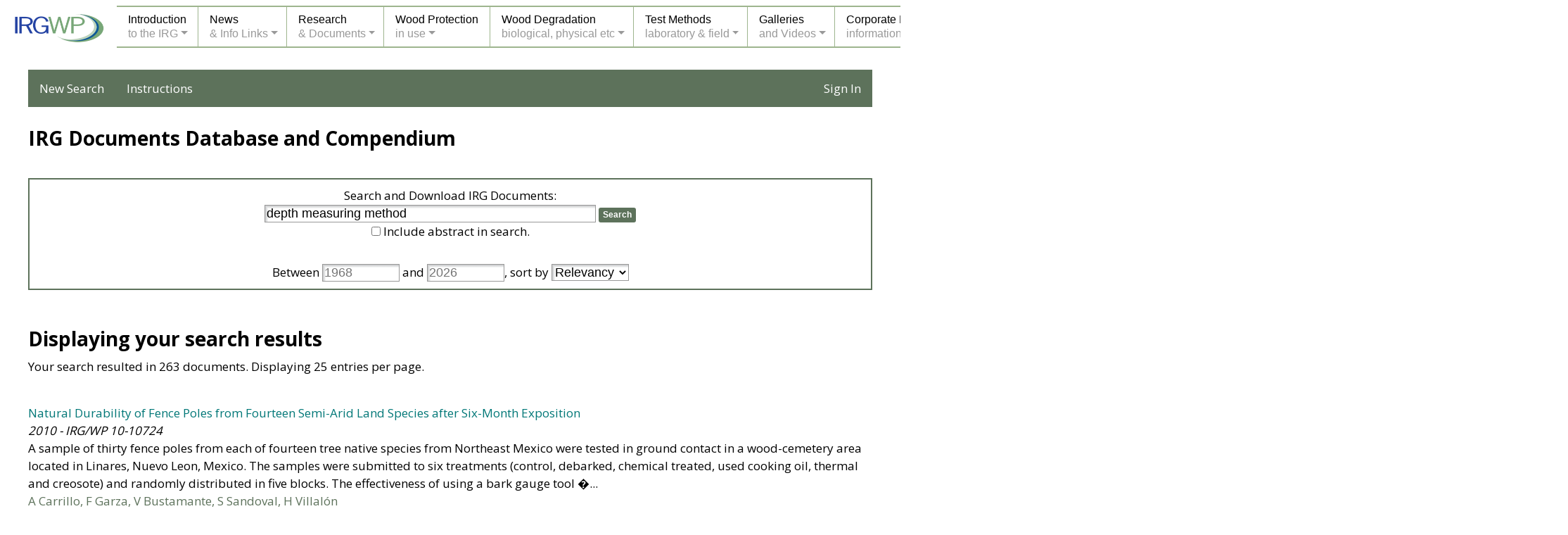

--- FILE ---
content_type: text/html; charset=utf-8
request_url: https://www.irg-wp.com/irgdocs/search.php?criteria=depth+measuring+method&submit=Search
body_size: 21380
content:

<!doctype html>
<html lang="en">

<head>

<meta charset="utf-8">

<title>IRG-WP Documents Search</title>
<meta name="description" content="IRG Documents Search">
<meta name="keywords" content="SEARCH, IRG DOCUMENTS">

<meta name="viewport" content="width=device-width, initial-scale=1, shrink-to-fit=no">

<link rel="stylesheet" href="docs-style.css" type="text/css">
<link rel="stylesheet" href="../style.css" type="text/css">
<link rel="stylesheet" href="../menu-styles.css" type="text/css">
<link rel="stylesheet" href="../media-queries.css" type="text/css">

<link rel="stylesheet" href="/css/bootstrap.min.css">
<link rel="stylesheet" href="/css/style2.css" type="text/css">
	
<script src="../JQuery/jquery-1.11.3.min.js"></script>
<script src="../includes/javascripts-header.js"></script>
<script src="/irgdocs/scripts.js"></script>
	
</head>

<body class="outer-background" dir="ltr" lang="en-US">

<div id="fadediv"></div>
<div id="pagewrapper">
<div class="pagebox">

<div data-load="../includes/menu.htm" class="incld"></div>

<div id="contentbox-home" class="inner-background pageheight-home">


<nav id="docsnav">
	<ul>
		<li><a href="search.php" style="color: #fff">New Search</a></li>
		<li><a href="instructions.php" style="color: #fff">Instructions</a></li>
		
				<li style="float: right"><a href="/account/login?redirect=/irgdocs" style="color: #fff">Sign In</a></li>
			</ul>
</nav>
<br>


<div class="home-1col">
    <h2 class="title td-left"><strong>IRG Documents Database and Compendium</strong></h2>
    <br>

    <div style="border: 2px solid #5D725B; padding: 10px; margin-top: 5px">
        <form action="search.php" method="get">
            Search and Download IRG Documents:<br>
            <input type="text" name="criteria" class="searchform" style="font-size: large; width: 40%" value="depth measuring method">
            <input type="submit" name="submit" value="Search" class="searchbutton" onclick="return validateAdvancedSearchForm('criteria', 'yearfrom', 'yearto');">
			<br>
			<input type="checkbox" name="deepSearch" id="iDeepSearch" value="yes" >
			<label for="iDeepSearch">Include abstract in search.</label><br><br>
	
			Between <input type="text" class="searchform" style="font-size: large" name="yearfrom" size="4" placeholder="1968" value=""> 
			and <input type="text" class="searchform" style="font-size: large" name="yearto" size="4" placeholder="2026" value="">, 
			
			sort by
			<select name="orderBy" class="searchform" style="font-size: large">
				<option value="score" SELECTED>Relevancy</option>
				<option value="title">Title (A to Z)</option>
				<option value="authors">Authors (A to Z)</option>
				<option value="yearASC">Year (old to new)</option>
				<option value="yearDESC">Year (new to old)</option>
			</select>

			<input type="hidden" name="offset" value="0">

        </form>
    </div>
</div>
<br><br>

<div class="home-1col td-left">
	
	<h2 class="title td-left"><strong>Displaying your search results</strong></h2>
	<p>
		Your search resulted in 263 documents. Displaying 25 entries per page.	</p><br>
	
    
	 <p>
	 <a href="details.php?6f481d65-2ed4-9448-eeae-8326f7be2c52" title="Click for more information about document.">Natural Durability of Fence Poles from Fourteen Semi-Arid Land Species after Six-Month Exposition</a><br>
	 <i>2010 - IRG/WP 10-10724</i><br>
	
     	 	      		A sample of thirty fence poles from each of fourteen tree native species from Northeast Mexico were tested in ground contact in a wood-cemetery area located in Linares, Nuevo Leon, Mexico. The samples were submitted to six treatments (control, debarked, chemical treated, used cooking oil, thermal and creosote) and randomly distributed in five blocks. The effectiveness of using a bark gauge tool �...<br>
			        
	          <span style="color: #5D725B">A Carrillo, F Garza, V Bustamante, S Sandoval, H Villalón</span><br>
	        </p><br>
	
	 <p>
	 <a href="details.php?cac5aa15-703b-41af-bede-4cb466775d53" title="Click for more information about document.">Method to determine the depth of penetration of the biologically active components of wood preservatives</a><br>
	 <i>1978 - IRG/WP 2108</i><br>
	
     	 	      		A time-saving method for determining the depth of penetration of the biologically active components of wood preservatives is described. The test specimens were obtained by cutting thin slices from the wood either parallel or perpendicular to the treated surface. The slices were then exposed to fungal attack. A good correlation was found between the test results obtained by the modified German Stan...<br>
			        
	          <span style="color: #5D725B">H-P Sutter</span><br>
	        </p><br>
	
	 <p>
	 <a href="details.php?018756da-06fd-4180-823c-a470d70d6f48" title="Click for more information about document.">Proposed method for out-of-ground contact trials of exterior joinery protection systems</a><br>
	 <i>1981 - IRG/WP 2157</i><br>
	
     	 	      		Methods for testing the efficacy of preservative treatments for exterior joinery are described using the format of a European Standard. Commercially used treatments applied to jointed test units (L-joints) which are then protected by conventional finishes are exposed to normal outdoor hazards out of ground contact. Assessment is made a) by determining eventual failure through decay and b) by destr...<br>
			        
	          <span style="color: #5D725B">J K Carey, D F Purslow, J G Savory</span><br>
	        </p><br>
	
	 <p>
	 <a href="details.php?03d6c97e-72a1-44e9-88f3-a0004f173277" title="Click for more information about document.">JWPA method for testing effectiveness of surface coatings with preservatives against decay fungi</a><br>
	 <i>1981 - IRG/WP 2164</i><br>
	
     	 	      		In 1979 JWPA established a new method for testing effectiveness of surface coatings in accordance with practical use of preservative-treated lumber. Comparing the new testing method with JIS A 9302, a few new trials - size of wood specimen, weathering procedure, and decay-test procedure - are incorporated....<br>
			        
	          <span style="color: #5D725B">K Tsunoda</span><br>
	        </p><br>
	
	 <p>
	 <a href="details.php?021aa0ed-97a9-491d-8c8f-f544db26d5f9" title="Click for more information about document.">A suggested method to test the toxicity of wood preservatives towards the house longhorn beetle</a><br>
	 <i>1977 - IRG/WP 275</i><br>
	
     	 	      		This method was developed in the Institute for Wood Technology in Sarajevo, Yugoslavia and is used to get quick information on the toxicity of wood preservatives against house longhorn beetle (Hylotrupes bajulus). The method can be used for superficially treated or deeply impregnated wood blocks, and by using small or normal size test material it can be used as a laboratory or field test, and also...<br>
			        
	          <span style="color: #5D725B">N Vidovic</span><br>
	        </p><br>
	
	 <p>
	 <a href="details.php?04cef26b-754c-4a4b-a16b-0a589623400d" title="Click for more information about document.">An evaluation method for less termite attack execution on thermal insulation for fundation walls</a><br>
	 <i>2002 - IRG/WP 02-20245</i><br>
	
     	 	      		According to the results by the real scale Japanese building tests, the termite installation was observed at very little spaces between foundation and insulation. The termite penetration spaces between foundation and insulation on foundation systems in Japanese wooden houses were checked by the way of streaming speed of colored water. Because of difficulty for its execution, the parts of outside a...<br>
			        
	          <span style="color: #5D725B">K Suzuki, Y Tanaka</span><br>
	        </p><br>
	
	 <p>
	 <a href="details.php?056c90b3-2fe4-4ec4-9f6f-ae631ead35ca" title="Click for more information about document.">A practical method to evaluate the dimensional stability of wood and wood products</a><br>
	 <i>1990 - IRG/WP 2342</i><br>
	
     	 	      		This paper presents a new simple method to evaluate wood and wood products for their resistance to swelling and to assess wood preservatives for their ability to dimensionally stabilize treated wood exposed to water. Permeable wood of various dimensions and treated with different preserving chemicals have been measured for swelling in the radial and tangential direction during immersion in liquid ...<br>
			        
	          <span style="color: #5D725B">J P Hösli</span><br>
	        </p><br>
	
	 <p>
	 <a href="details.php?f0a37868-618a-4c56-8205-e09efcd9fc7d" title="Click for more information about document.">Testing of wood preservatives against marine borers (Part 1). Method of testing wood preservatives against marine borers (Part 2)</a><br>
	 <i>1971 - IRG/WP 37</i><br>
	
           
	          <span style="color: #5D725B">P C Trussell, C C Walden</span><br>
	        </p><br>
	
	 <p>
	 <a href="details.php?f459d5bb-8b4f-4446-b08f-47a8672075d6" title="Click for more information about document.">Collaborative soft rot tests: PRL tests of Cu/Cr/As preservative using method of Document No: IRG/WP/208</a><br>
	 <i>1973 - IRG/WP 223</i><br>
	
     	 	      		These tests were undertaken as a preliminary to the next series of collaborative soft rot tests. An interim report has already been presented at Berlin in 1972 as Document No: IRG/WP/211...<br>
			        
	          <span style="color: #5D725B">J K Carey, J G Savory</span><br>
	        </p><br>
	
	 <p>
	 <a href="details.php?0f7bd7f5-f105-4273-92ce-8b3babde7d25" title="Click for more information about document.">Comparison of the agar-block and soil-block methods used for evaluation of fungitoxic value of QAC and CCA wood preservatives</a><br>
	 <i>1994 - IRG/WP 94-20039</i><br>
	
     	 	      		The modyfied agar-block and soil-block methods were used for comparing the fungitoxic value of QAC and CCA type preservatives against Coniophora puteana and Coniophora olivacea The mass loss and moisture contents of wood were analysed....<br>
			        
	          <span style="color: #5D725B">J Wazny, L J Cookson</span><br>
	        </p><br>
	
	 <p>
	 <a href="details.php?0f8dfc23-3b2b-417c-a77c-ffb71ca31029" title="Click for more information about document.">The proposal for the method of testing the phytotoxic effect of wood preservatives</a><br>
	 <i>2000 - IRG/WP 00-50163</i><br>
	
     	 	      		Four methods of testing the phytotoxic effect of wood preservatives are proposed as the unified test by: - direct application of the preservatives to the test plants by spraying; - direct application of the preservative to the soil substrate; - indication plants growing in the vicinity of treated wood; - seed germination rate on the treated substrate....<br>
			        
	          <span style="color: #5D725B">J Wazny, P Witomski</span><br>
	        </p><br>
	
	 <p>
	 <a href="details.php?124abeb5-93d0-4876-9a7a-c5c34b63116d" title="Click for more information about document.">A method of isolating actinomycetes from decayed wood</a><br>
	 <i>1974 - IRG/WP 126</i><br>
	
     	 	      		This paper deals with a tentative method of isolating Actinomycetes from dacayed wood....<br>
			        
	          <span style="color: #5D725B">T Haraguchi</span><br>
	        </p><br>
	
	 <p>
	 <a href="details.php?0978e754-4f6f-473e-a2ad-e2df170293f0" title="Click for more information about document.">Principles and procedure of the planeing test</a><br>
	 <i>1981 - IRG/WP 2162</i><br>
	
     	 	      		Small end-sealed samples of pine-sapwood (1.5 x 2.5 x 5 cm³) are treated by brushing and afterwards different parts of the treated surface are removed. The remaining part of the sample is tested against either insects or fungi. If no attack occurs sufficient amounts of biocides have been penetrated at least beyond the zone which has been removed. In spite of some problems the test seems the only ...<br>
			        
	          <span style="color: #5D725B">H Willeitner, M Gersonde</span><br>
	        </p><br>
	
	 <p>
	 <a href="details.php?0ae00ee6-c5f4-49d9-9965-819083b6aac3" title="Click for more information about document.">CEN Draft (38 N 460E) Standard: Test method for determining the protective effectiveness of a preservative in the marine environment</a><br>
	 <i>1986 - IRG/WP 4132</i><br>
	
     	 	      		This European Standard describes a marine test method which provides a basis for asseasing the effectiveness of a wood preservative used to prevent attack of timber in sea-water by marine borers. The method is only suitable for testing preservatives which are intended to prevent attack by marine wood boring organisms of treated timber for use in more or less permanent contact with sea-water. It is...<br>
			        
	          <span style="color: #5D725B">G Castan</span><br>
	        </p><br>
	
	 <p>
	 <a href="details.php?f0802f04-ec8e-4712-a4f9-4355ee373194" title="Click for more information about document.">Proposed standard laboratory method for testing fungicides for controlling sapstain and mould on unseasoned lumber</a><br>
	 <i>1977 - IRG/WP 292</i><br>
	
     	 	      		This laboratory method is for determining the effective concentration, or concentration for zero growth (CGo), for fungicides or preparations of fungicides which are potentially useful in protecting packaged or unseasoned lumber in storage and shipment from biodeterioration by sapstain fungi and moulds. The test is rapid and may be completed in three weeks and gives a good indication of the toxici...<br>
			        
	          <span style="color: #5D725B">A J Cserjesi</span><br>
	        </p><br>
	
	 <p>
	 <a href="details.php?f0ca70b3-97c6-44d9-aa76-55492538e3de" title="Click for more information about document.">An attempt to evaluate wood resistance against fungal decay in non-sterile conditions by measuring the variation of resistance to bending test</a><br>
	 <i>1988 - IRG/WP 2308</i><br>
	
     	 	      		The main object of this work was to determine the variation of strength on large test specimens of wood (800 x 45 x 45 mm³) when exposed to accelerated fungal attacks close to natural conditions, out of test vessels. The modulus of elasticity (MOE) and the modulus of rupture (MOR) have been assessed. Thereby, the natural resistance of the wood species to fungal decay, the efficiency of preservati...<br>
			        
	          <span style="color: #5D725B">L N Trong</span><br>
	        </p><br>
	
	 <p>
	 <a href="details.php?14779737-bd14-44b2-84af-2ab340138afd" title="Click for more information about document.">A novel method for delivering fluids into bolted wooden components.</a><br>
	 <i>2004 - IRG/WP 04-40280</i><br>
	
     	 	      		The paper describes the development of a washer that enables fluids such as wood preservatives and adhesive resins to be delivered to bolted wooden components in-situ. The system was developed to meet the criteria of low cost and the ability to tolerate inaccurate drilling of holes in the wooden members....<br>
			        
	          <span style="color: #5D725B">G S Sawyer, B Tole</span><br>
	        </p><br>
	
	 <p>
	 <a href="details.php?157dd92d-de5c-40ae-9446-904e437468d0" title="Click for more information about document.">Treatment of fresh green round bamboos culms (Dendrocalamus strictus) by sap-displacement (wick) method</a><br>
	 <i>2005 - IRG/WP 05-40311</i><br>
	
     	 	      		Sap displacement method has great potential for treating short length bamboos as it does not require any technical equipment. The process is simple and large nos. of bamboos can be simultaneously treated in relatively short period. There is no wastage of chemicals as the remnant solution reused. Bottom ends and middle portion had better treatment in compared to lop end portion. With increasing len...<br>
			        
	          <span style="color: #5D725B">R Lal, C N Vani</span><br>
	        </p><br>
	
	 <p>
	 <a href="details.php?15a23cb9-4eac-48b6-85f7-a9791f8d5c82" title="Click for more information about document.">A laboratory method for assessing the effectiveness of fungicides in preventing the spread of decay fungi within packages of unseasoned lumber</a><br>
	 <i>1983 - IRG/WP 2202</i><br>
	
     	 	      		To study the deterioration caused by decay fungi in the laboratory, a method for testing fungicides for their effectiveness in preventing spread of decay was devised. Some experiments using this method are reported here....<br>
			        
	          <span style="color: #5D725B">A J Cserjesi, E L Johnson, A Byrne</span><br>
	        </p><br>
	
	 <p>
	 <a href="details.php?f0e07fc9-4ebd-4a38-81b2-9449979c9c0b" title="Click for more information about document.">Determination of the preventive efficacy against wood destroying basidiomycetes fungi, EN V 839 - CEN/TC 38 WG 9</a><br>
	 <i>1993 - IRG/WP 93-20015</i><br>
	
     	 	      		The WG 9 of CEN TC/38 has presented to EC a mycological test to assess efficacy of preservatives applied by surface process. This method is now an experimental standard (EN V 839) which has to be approved by the different european delegations. The following paper is not the standard as it has been proposed but is a presentation of the principle of the method. The experimental standard specifies a ...<br>
			        
	          <span style="color: #5D725B">D Dirol</span><br>
	        </p><br>
	
	 <p>
	 <a href="details.php?f1b7fa06-22ae-49b3-b49a-4249c17b0be5" title="Click for more information about document.">A direct method for testing plywood and particle boards against fungal decay</a><br>
	 <i>1984 - IRG/WP 2214</i><br>
	
     	 	      		A method directly inspired from the French standard testing method of the resistance of particle boards against fungal decay (AFNOR N° 51.295 May 1980) is described. But in that experimentation, the infestation is localized and realized in non sterile conditions. Small blocks of Fagus sylvatica (60 x 20 x 10 mm³) used as " inoculates " are infested with basidiomycetes, in Kolle flask for 4 to 6 ...<br>
			        
	          <span style="color: #5D725B">L N Trong</span><br>
	        </p><br>
	
	 <p>
	 <a href="details.php?f1c88366-f10a-4ba4-9a6f-f387f0b6cc9e" title="Click for more information about document.">Water-based wood preservatives for curative treatement of insect-infested spruce constructions</a><br>
	 <i>1998 - IRG/WP 98-30171</i><br>
	
     	 	      		On laying down sanitation measures for wooden constructions infested by wood boring insects, we must take into account static risks for the construction - and, thus, for the security of the user - as well as risks for humans and environment due to the chemical preservative compounds of the treated wood.
Analyses on many roof constructions made with spruce (Picea abies L.) have revealed that Hylot...<br>
			        
	          <span style="color: #5D725B">E Graf, P Manser, B Lanz</span><br>
	        </p><br>
	
	 <p>
	 <a href="details.php?f2625c64-95a1-40ff-82e1-6b2d2f1559ee" title="Click for more information about document.">Short-term field test method with accelerated infection of Basidiomycetes in wood</a><br>
	 <i>1981 - IRG/WP 2155</i><br>
	
     	 	      		In the ŠIPAD - IRC Wood Protection Laboratory an attempt has been made to develop a simple short-term method for field testing out-of-ground contact wood using accelerated infections with Basidiomycetes. This method makes it possible to obtain a preliminary assessment of a preservative&amp;apos;s quality and to estimate the possibility of achieving promising results in more expensive long-term te...<br>
			        
	          <span style="color: #5D725B">N Vidovic</span><br>
	        </p><br>
	
	 <p>
	 <a href="details.php?16db8375-f551-4cfc-8db6-3a6ae59ecd69" title="Click for more information about document.">Screening-method for the examination of the resistance against contact-insecticides of Lyctus brunneus Steph. beetles</a><br>
	 <i>1981 - IRG/WP 2148</i><br>
	
     	 	      		A serie of filter-paper rondelles is treated with different concentrations of an organic insecticide dissolved in aceton. Beetles of Lyctus brunneus are put onto the dry surfaces. During the impact of the poison the knock-down is observed and after a following poisonfree holding, the knock-down and mortality are registred....<br>
			        
	          <span style="color: #5D725B">E Graf, B Lanz</span><br>
	        </p><br>
	
	 <p>
	 <a href="details.php?2009f423-d29e-44d7-b30c-00779327eab9" title="Click for more information about document.">Introduction to a field demonstration of various instruments and methods for the detection of defects in poles</a><br>
	 <i>1984 - IRG/WP 2228</i><br>
	
           
	          <span style="color: #5D725B">H Friis-Hansen</span><br>
	        </p><br>
	
	<a href="search.php?criteria=depth+measuring+method&submit=Search&amp;offset=25">Next Page</a><br><br><br>	
	
	<br>
</div>

<br><br>

<div class="divclear">&nbsp;<br></div>

</div>
</div>
</div>

<script src="/js/popper.min.js"></script>
<script src="/js/bootstrap.min.js"></script>
</body>
</html>

--- FILE ---
content_type: text/html; charset=utf-8
request_url: https://www.irg-wp.com/includes/menu.htm
body_size: 14202
content:
 <nav class="navbar navbar-expand-md">
   <a class="navbar-brand" href="/">
    <img src="/picts/logo.png" class="logo-respond" alt="Home">
   </a>
	 
  <!-- Toggler/collapsibe Button -->
  <button class="navbar-toggler" type="button" data-toggle="collapse" data-target="#collapsibleNavbar" style="vertical-align: middle">
    <span class="navbar-toggler-icon" style="vertical-align: middle">&#9776;</span>
  </button>

  <!-- Navbar links -->
  <div class="collapse navbar-collapse" id="collapsibleNavbar">
    <ul class="navbar-nav">
	  <li class="nav-item dropdown" style="width: auto">
		<a class="nav-link dropdown-toggle" href="#" id="introDropdown" role="button" data-toggle="dropdown" aria-haspopup="true" aria-expanded="false">Introduction<br>to the IRG</a>
		<div class="dropdown-menu dropdown-menu-left" aria-labelledby="introDropdown">
			 <div class="d-md-flex align-items-start justify-content-start">
				  <div>   
				   <div class="dropdown-header"><a href="/about.htm" style="font-weight: 600">About IRG</a></div>
				   <a class="dropdown-item" href="/about-structure.html">Structure</a>
				   <a class="dropdown-item" href="/about-current.html">Current Cmte</a>
				   <a class="dropdown-item" href="/about-sections.html">Sections</a>
				   <a class="dropdown-item" href="/about-memberships.html">Memberships</a>
				   <a class="dropdown-item" href="/about-procedures.html">Procedures</a>
				   <a class="dropdown-item" href="/history.html">History</a>
				   <a class="dropdown-item" href="/awards.html">IRG Awards</a>	
				  </div>
				  <div>
				   <div class="dropdown-header"><a href="/meetings-previous.html" style="font-weight: 600">IRG Meetings</a></div>
				   <a class="dropdown-item" href="/webinars.html">IRG Webinars</a>
				   <a class="dropdown-item" href="/meetings-logos.html">Meetings Logos</a>
				   <a class="dropdown-item" href="/bios.html">Member Bios</a>
				   <a class="dropdown-item" href="/memorials.html">In memoriam</a>
				   <a class="dropdown-item" href="/tributes.html">Member Tributes</a>
				   <a class="dropdown-item" href="/past-presidents.html">Past Presidents</a>
				   <a class="dropdown-item" href="/awards-hllm.html">Honorary Members</a>
				  </div>
			 </div>
		  </div>
      </li>
	  <li class="nav-item dropdown" style="width: auto">
        <a class="nav-link dropdown-toggle" href="#" id="newsDropdown" role="button" data-toggle="dropdown" aria-haspopup="true" aria-expanded="false">News<br>&amp; Info Links</a>
		  <div class="dropdown-menu dropdown-menu-left" aria-labelledby="newsDropdown">
			 <div class="d-md-flex align-items-start justify-content-start">
				  <div>   
				   <div class="dropdown-header"><a href="/news.html" style="font-weight: 600">News</a></div>
                   <a class="dropdown-item" href="/notice-board.html">Notice Board</a>
                   <a class="dropdown-item" href="/jobs.html">Positions Available</a>
                   <a class="dropdown-item" href="/meetings-interest.html">Meetings of Interest</a>
				   <a class="dropdown-item" href="/newsletter.html">Newsletters</a>
				   <a class="dropdown-item" href="/survey.html">IRG Surveys</a>
		    	   <a class="dropdown-item" href="/templates.html">IRG57 templates</a>
				   <a class="dropdown-item" href="/RCAGuidelines.html">RCA Guidelines</a>
				   <a class="dropdown-item" href="/documents/IRG-Procedures-Manual/IRG_21-60177F.pdf" target="_blank">RCA Appln Form</a>
				   </div>
				  <div>
				   <div class="dropdown-header"><a href="/news-links.html" style="font-weight: 600">News Links</a></div>
				   <a class="dropdown-item" href="/about-social-media.html">Social Media</a>
				   <a class="dropdown-item" href="/academic-links.html">Academic Links</a>
				   <a class="dropdown-item" href="/links-associations.html">Associations Links</a>
				   <a class="dropdown-item" href="/links-industry.html">Industry Links</a>
				   <a class="dropdown-item" href="/links-labs.html">Laboratories Links</a>
				   <a class="dropdown-item" href="/links-consultants.html">Consultants Links</a>
				  </div>	 
			 </div>
		  </div>
      </li>
      <li class="nav-item dropdown" style="width: auto">
        <a class="nav-link dropdown-toggle" href="#" id="researchDropdown" role="button" data-toggle="dropdown" aria-haspopup="true" aria-expanded="false">Research<br>&amp; Documents</a>
		   <div class="dropdown-menu dropdown-menu-left" aria-labelledby="researchDropdown">
			 <div class="d-md-flex align-items-start justify-content-start">
				  <div>   
				   <div class="dropdown-header"><a href="/research.html" style="font-weight: 600">Research</a></div>
				   <a class="dropdown-item" href="/bulletin-board.html">Research Bulletin Board</a>
                   <a class="dropdown-item" href="/crf.html">Collaborative Research Fund</a>
				   <a class="dropdown-item" href="/irgdocs">IRG Documents</a>
				   <a class="dropdown-item" href="/durability/index.html">Durability DB</a>
				   <a class="dropdown-item" href="/field-test-sites-global.html">Global Field Sites</a>
				   <a class="dropdown-item" href="/afs-global.html">Field Simulators</a>
				   <a class="dropdown-item" href="/EuroStdsOverview.html">EU Stds Overview</a>
				   <a class="dropdown-item" href="/AusResArchive.html">Australian Archive</a>
                                   <a class="dropdown-item" href="/BWPA-archive.html">BWPA Archive</a>
                                   <a class="dropdown-item" href="https://woodpreservation.ca/en/research/">CWPA Archive</a>
				  </div> 
		  </div>
	</li>
      <li class="nav-item dropdown" style="width: auto">
        <a class="nav-link dropdown-toggle" href="#" id="protectionDropdown" role="button" data-toggle="dropdown" aria-haspopup="true" aria-expanded="false">Wood Protection<br>in use</a>
		   <div class="dropdown-menu dropdown-menu-left" aria-labelledby="protectionDropdown">
			 <div class="d-md-flex align-items-start justify-content-start">
				  <div>   
				   <div class="dropdown-header"><a href="/wp.html" style="font-weight: 600">Wood protection</a></div>
				   <a class="dropdown-item" href="/global-history.html">Global History</a>
				   <a class="dropdown-item" href="/global-now.html">Global Now</a>
				   <a class="dropdown-item" href="/global-future.html">Global Trends</a>
				   <a class="dropdown-item" href="/UC.html">Use Classes</a>
				   <a class="dropdown-item" href="/slideshow-1.htm">Wood Use Images</a>
				   <a class="dropdown-item" href="/acronyms.html">Acronyms Used</a>
				  </div>
			 </div>
		  </div>
      
      </li>
      <li class="nav-item dropdown" style="width: auto">
        <a class="nav-link dropdown-toggle" href="#" id="degradationDropdown" role="button" data-toggle="dropdown" aria-haspopup="true" aria-expanded="false">Wood Degradation<br>biological, physical etc</a>
		   <div class="dropdown-menu dropdown-menu-left" aria-labelledby="degradationDropdown">
			 <div class="d-md-flex align-items-start justify-content-start">
				  <div>   
				   <div class="dropdown-header"><a href="/wooddegradation.html" style="font-weight: 600">Wood Degrade</a></div>
				   <a class="dropdown-item" href="/woodmoisture.html">Moisture</a>
				   <a class="dropdown-item" href="/insects.html">Insects</a>
				   <a class="dropdown-item" href="/fungi-decay.html">Decay Fungi</a>
				   <a class="dropdown-item" href="/fungi-surface.html">Surface Fungi</a>
				   <a class="dropdown-item" href="/weathering.html">Weathering</a>
				  </div>
		  </div>
      </li>
	  <li class="nav-item dropdown" style="width: auto">
        <a class="nav-link dropdown-toggle" href="#" id="testDropdown" role="button" data-toggle="dropdown" aria-haspopup="true" aria-expanded="false">Test Methods<br>laboratory &amp; field</a>
		   <div class="dropdown-menu dropdown-menu-right" aria-labelledby="testDropdown">
			 <div class="d-md-flex align-items-start justify-content-start">
				  <div>   
				   <div class="dropdown-header"><a href="/lab-lab.html" style="font-weight: 600">Laboratory Tests</a></div>
				   <a class="dropdown-item" href="/lab-agarplate.html">Agar plate</a>
				   <a class="dropdown-item" href="/lab-agarblock.html">Agar block</a>
				   <a class="dropdown-item" href="/lab-soilblock.html">Soil block</a>
				   <a class="dropdown-item" href="/lab-soilbed.html">Soil bed</a>
				   <a class="dropdown-item" href="/lab-moldstored.html">Mold stored wood</a>
				   <a class="dropdown-item" href="/lab-moldservice.html">Mold wood in use</a>
				   <a class="dropdown-item" href="/lab-leaching.html">Lab leaching</a>
				   <a class="dropdown-item" href="/lab-runoff.html">Lab rain runoff</a>
				   <a class="dropdown-item" href="/lab-environment.html">Lab environmental</a>
				   <a class="dropdown-item" href="/lab-swellometer.html">Water repellency</a>
				   <a class="dropdown-item" href="/lab-corrosion.html">Lab corrosion tests</a>
				  </div>
				  <div>
				   <div class="dropdown-header"><a href="/field-field.html" style="font-weight: 600">Field tests</a></div>
				   <a class="dropdown-item" href="/field-ag-decking.html">Decking tests</a>
				   <a class="dropdown-item" href="/field-ag-doublelayer.html">Double layer</a>
				   <a class="dropdown-item" href="/field-ag-ljoint.html">L-joint</a>
				   <a class="dropdown-item" href="/field-ag-lapjoint.html">Lap-joint</a>
				   <a class="dropdown-item" href="/field-ag-sandwich.html">Sandwich</a>
				   <a class="dropdown-item" href="/field-ag-window.html">Window units</a>
				   <a class="dropdown-item" href="/field-ag-groundprox.html">Ground proximity</a>
				   <a class="dropdown-item" href="/field-gc-stake.html">Field stakes</a>
				   <a class="dropdown-item" href="/field-gc-post.html">Field posts</a>
				   <a class="dropdown-item" href="/afs-global.html">Field Simulators</a>
				  </div>
				  <div>
				   <div class="dropdown-header"><a href="/insect.html" style="font-weight: 600">Insect tests</a></div>
				   <a class="dropdown-item" href="/termite-lab-sandblock.html">Lab termite</a>
				   <a class="dropdown-item" href="/termite-lab-drywood.html">Drywood termite</a>
				   <a class="dropdown-item" href="/termite-groundprox.html">Ground proximity</a>
				   <a class="dropdown-item" href="/termite-lunchbox.html">Lunch box termite</a>
				   <a class="dropdown-item" href="/termite-sim-house.html">Simulated house</a>
				   <a class="dropdown-item" href="/termite-flowerpot.html">Flower pot</a>
				   <a class="dropdown-item" href="/field-gc-stake.html">Field stakes</a>
				  </div>
			 </div>
		  </div>
      </li>
      <li class="nav-item dropdown" style="width: auto">
        <a class="nav-link dropdown-toggle" href="#" id="galleriesDropdown" role="button" data-toggle="dropdown" aria-haspopup="true" aria-expanded="false">Galleries<br>and Videos</a>
		   <div class="dropdown-menu dropdown-menu-right" aria-labelledby="galleriesDropdown">
			 <div class="d-md-flex align-items-start justify-content-start">
				  <div>
				   <a class="dropdown-item" href="/slideshow-1.htm">Slideshow One</a>
				   <a class="dropdown-item" href="/slideshow-2.htm">Slideshow Two</a>
				   <a class="dropdown-item" href="/slideshow-3.htm">Slideshow Three</a>
				   <a class="dropdown-item" href="/slideshow-4.htm">Slideshow Four</a>
				   <a class="dropdown-item" href="/slideshow-5.html">Slideshow Five</a>
				  </div>
				  <div>
				   <a class="dropdown-item" href="/video-1.htm">Video I</a>
				   <a class="dropdown-item" href="/video-2.htm">Video II</a>
				   <a class="dropdown-item" href="/video-3.htm">Video III</a>
				   <a class="dropdown-item" href="/video-4.htm">Video IV</a>
				  </div>
			 </div>
		  </div>
      </li>
      <li class="nav-item dropdown" style="width: auto">
        <a class="nav-link dropdown-toggle" href="#" id="corporateDropdown" role="button" data-toggle="dropdown" aria-haspopup="true" aria-expanded="false">Corporate Members<br>information</a>
		   <div class="dropdown-menu dropdown-menu-right" aria-labelledby="corporateDropdown">
			 <div class="d-md-flex align-items-start justify-content-start">
				  <div>   
				   <div class="dropdown-header"><a href="/sponsors-benefits.html" style="font-weight: 600">Benefits</a></div>
				   <a class="dropdown-item" href="/about-sponsors.html">Current</a>
				   <a class="dropdown-item" href="/SponsorsDirectory.html">Directory</a>
				   <a class="dropdown-item" href="/membership-application">Join IRG</a>			   
				  </div>
			 </div>
		  </div>
      </li>
      <li class="nav-item dropdown" style="width: auto">
        <a class="nav-link dropdown-toggle" href="#" id="membershipDropdown" role="button" data-toggle="dropdown" aria-haspopup="true" aria-expanded="false">Membership<br>payments &amp; contact</a>
		   <div class="dropdown-menu dropdown-menu-right" aria-labelledby="membershipDropdown">
			 <div class="d-md-flex align-items-start justify-content-start">
				  <div>   
				   <div class="dropdown-header"><a href="/members-why-join.html" style="font-weight: 600">Why Join IRG</a></div>
				   <a class="dropdown-item" href="/about-memberships.html">Memberships</a>
				   <a class="dropdown-item" href="/fees.html">IRG Fees</a>
				   <a class="dropdown-item" href="/membership-application">Join IRG</a>
				   <a class="dropdown-item" href="/membership-renewal">Renew IRG</a>
				   <a class="dropdown-item" href="account/meeting">IRG57 Registration</a>	
				   <a class="dropdown-item" href="/account/login">Sign in IRG</a>
				  </div>
				  <div>
				   <div class="dropdown-header"><a href="/contact.htm" style="font-weight: 600">Contact</a></div>
				   <a class="dropdown-item" href="/staff.htm">Our Staff</a>
				   <a class="dropdown-item" href="/site_map.htm">Site Map</a>
				   <a class="dropdown-item" href="/privacy-policy.html">Privacy Policy</a>
				   <a class="dropdown-item" href="/acknowledgements.html">Acknowledgements</a>
				  </div>	 
			 </div>
		  </div>
      </li>
    </ul>
  </div>
</nav>